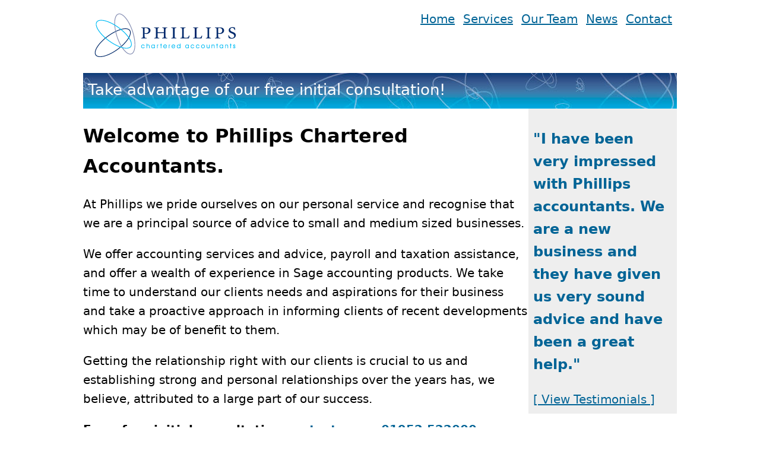

--- FILE ---
content_type: text/html; charset=UTF-8
request_url: https://www.phillips.biz/
body_size: 7745
content:
<!doctype html>
<html lang="en">

<head>
    <meta charset="utf-8" />
    <meta name="viewport" content="width=device-width, initial-scale=1" />
    <title>Phillips Chartered Accountants for Telford and Shropshire.</title>
    <meta name="description" content="Chartered Accountant serving Telford, Shrewsbury, Oswestry & Shropshire. accountancy services tax, payroll, accounts & more. Free consultation and advice.">
    <meta name="keywords" content="accountant in shropshire, Chartered Accountants, accounts, tax, telford, accountant in telford, accountant in shrewsbury">
    <link href="/style.css?v=3" rel="stylesheet" type="text/css">
    <link rel="canonical" href="https://www.phillips.biz/" />
    <link rel="apple-touch-icon" sizes="180x180" href="https://968c2fcc.fcdn.uk/icons/apple-touch-icon.png">
    <link rel="icon" type="image/png" sizes="32x32" href="https://968c2fcc.fcdn.uk/icons/favicon-32x32.png">
    <link rel="icon" type="image/png" sizes="16x16" href="https://968c2fcc.fcdn.uk/icons/favicon-16x16.png">
    <link rel="mask-icon" href="https://968c2fcc.fcdn.uk/icons/safari-pinned-tab.svg" color="#5bbad5">
    <link rel="shortcut icon" href="https://968c2fcc.fcdn.uk/icons/favicon.ico">
    <meta name="msapplication-TileColor" content="#da532c">
    <meta name="theme-color" content="#ffffff">
    <meta name="msapplication-config" content="/browserconfig.xml">
    <link rel="manifest" href="/site.webmanifest">
    <meta name="ROBOTS" content="All">
    <script type="application/ld+json">
        {
            "@context": "https://schema.org",
            "@type": ["LocalBusiness", "AccountingService"],
            "address": {
                "@type": "PostalAddress",
                "addressLocality": "Telford",
                "addressRegion": "Shropshire",
                "postalCode": "TF2 9TX",
                "streetAddress": "4 Pearson Road, Central Park"
            },
            "name": "Phillips Chartered Accountants",
            "description": "Chartered Accountant in Telford, Shrewsbury. Offering accountancy services, tax, payroll, accounts & more.",
            "openingHours": ["Mo-Fr 08:45-16:45"],
            "currenciesAccepted": "GBP",
            "paymentAccepted": "Cash, Credit Card, Account, Bank Transfer, Cheque",
            "telephone": "01952 522000",
            "email": "mailto:info@phillips.biz",
            "url": "https://www.phillips.biz/",
            "logo": "https://968c2fcc.fcdn.uk/images/phillips-logo.gif"
        }
    </script>
</head>

<body>
    <div id="root">
        <div id="header">
    <div>
        <a href="/"><img class="image" src="https://968c2fcc.fcdn.uk/images/phillips-logo.gif" alt="Telford Accountants, Phillips."></a>
    </div>

    <div class="align_right">
        <div id="hamburger">
            <label for="navmenu" class="hamburger"><img src="https://968c2fcc.fcdn.uk/images/hamburger.png" width="50" height="50" alt="Expand"></label>
            <input type="checkbox" id="navmenu" role="button">
            <div id="nav_container">
                <div class="mob_nav"><a href="/">Home</a></div>
                <div class="mob_nav"><a href="/services.php">Services</a></div>
                <div class="mob_nav"><a href="/meet-our-team.php">Our Team</a></div>
                <div class="mob_nav"><a href="/news.php">News</a></div>
                <div class="mob_nav"><a href="/contact-us.php">Contact</a></div>
            </div>
        </div>
        <div class="navigation1">
            <a href="/" title="Go to: Home" class="nav_links">Home</a>
            <a href="/services.php" title="Go to: Services" class="nav_links">Services</a>
            <a href="/meet-our-team.php" title="Go to: Meet our Team" class="nav_links">Our Team</a>
            <a href="/news.php" title="Go to: News" class="nav_links">News</a>
            <a href="/contact-us.php" title="Go to: Contact us" class="nav_links">Contact</a>
        </div>
    </div>
</div>

<div id="image-strip">
Take advantage of our free initial consultation!
</div>        <div id="main">
            <div>
                <h1>Welcome to Phillips Chartered Accountants.</h1>
                <p>At Phillips we pride ourselves on our personal service and recognise that we are a principal source of advice to small and medium sized businesses.</p>
                <p>We offer accounting services and advice, payroll and taxation assistance, and offer a wealth of experience in Sage accounting products.
                    We take time to understand our clients needs and aspirations for their business and take a proactive approach in informing clients of recent developments which may be of benefit to them.</p>
                <p>Getting the relationship right with our clients is crucial to us and establishing strong and personal relationships over the years has, we believe, attributed to a large part of our success.</p>
                <p><strong>For a free initial consultation <a href="/contact-us.php">contact us</a> on <a href="tel://01952522000">01952 522000</a>.</strong></p>
                <div class="featured-team-member"><img src="https://968c2fcc.fcdn.uk/images/team/maryna-titova.jpg" width="100" height="150" class="staff_photo_home" alt="Maryna Titova - "><span id="ftm-heading">Maryna Titova - <br />Featured Team Member</span><p><strong>Mini Bio:</strong> Maryna is originally from Odessa in Ukraine and relocated to the UK due to the war. She is currently studying towards the ACCA qualification.</p><p><strong>Did you know?</strong> Maryna is passionate about traveling with her family and enjoys exploring historical sites, especially those connected to cultural heritage such as National Trust locations. Maryna also loves cooking and finds joy in preparing homemade meals for her loved ones.</p> <a id="ftm-more" href="/meet-our-team.php">Meet the rest of the team...</a></div>            </div>
            <div>
                <div id="testimonial-box">
    <div id="testimonial-text">
        <p>"I have been very impressed with Phillips accountants. We are a new business and they have given us very sound advice and have been a great help."</p>
    </div>
    <div><a href="/testimonials.php">[ View Testimonials ]</a></div>
</div>            </div>
        </div>
        <div id="footer">
    <div>
        <a href="/contact-us.php">Contact us</a><br>
        <a href="/meet-our-team.php">Meet our Team</a><br>
        <a href="/services.php#accounts">Accounts</a><br>
        <a href="/services.php#payroll">Payroll</a><br>
        <a href="/services.php#taxation">Taxation</a><br>
        <a href="/services.php#sage">Sage</a>
    </div>
    <div>
        <a href="/making-tax-digital">Making Tax Digital</a><br>
        <a href="/testimonials.php">Testimonials</a><br>
        <a href="/recruitment.php">Recruitment</a><br>
        <a href="/privacy-policy.php">Privacy</a><br>
        <a href="/diversity-statement.php">Diversity</a><br>
        <a href="/business-in-telford.php">Business in Telford</a>
    </div>
    <div>
        <a href="https://www.icaew.com/" target="_blank" rel="noopener noreferrer nofollow"><img src="https://968c2fcc.fcdn.uk/icaew.png" width="132" height="51" alt="Member Firm of the Institute of Chartered Accountants"></a>
    </div>
    <div>
        Phillips Chartered Accountants<br>
        4 Pearson Road<br>
        Central Park, Telford,<br>
        Shropshire, TF2 9TX<br>
        T: <a href="tel://01952522000">01952 522000</a><br>
        E: <a href="mailto:info@phillips.biz">info@phillips.biz</a>
    </div>
</div>    </div>
</body>

</html>

--- FILE ---
content_type: text/css
request_url: https://www.phillips.biz/style.css?v=3
body_size: 3626
content:
*,
*::before,
*::after {
	box-sizing: border-box;
}

html {
	hanging-punctuation: first last;
}

body {
	color: black;
	font-size: 20px;
	font-family: system-ui, -apple-system, BlinkMacSystemFont, 'Segoe UI', Roboto, Oxygen, Ubuntu, Cantarell, 'Open Sans', 'Helvetica Neue', sans-serif;
	min-height: 90svh;
	line-height: 1.6;
	background-color: #FFFFFF;
}

img,
picture,
svg,
video {
	border: none;
	max-width: 100%;
}

h1 {
	font-size: 1.6em;
}

h2 {
	font-size: 1.4em;
}

a {
	color: rgb(0, 100, 150);
}

a:hover {
	color: #444444;
}

#root {
	max-width: 1000px;
	width: 100%;
	margin: 0 auto;
}

#header {
	display: grid;
	grid-template-columns: 1fr 1fr;
	height: auto;
	min-height: 100px;
	width: 100%;
	padding: 8px;
	box-sizing: border-box;
	overflow: auto;
}

.nav_links {
	margin-left: 8px;
}

#image-strip {
	clear: both;
	height: 60px;
	background-image: url(https://968c2fcc.fcdn.uk/images/banner-default.jpg);
	color: rgb(255, 255, 255);
	font-size: 1.3em;
	padding: 8px;
}

#footer {
	display: grid;
	grid-template-columns: 1fr 1fr 1fr 1fr;
	margin-top: 16px;
	padding: 16px 8px 8px 8px;
	border-top: 1px solid #eeeeee;
}

.align_right {
	text-align: right;
}

#main {
	display: grid;
	grid-template-columns: 3fr 1fr;
}

.featured-team-member {
	color: #FFFFFF;
	background-color: #0d72ba;
	overflow: auto;
	border-radius: 8px;
	padding: 8px;
	width: 100%;
}

#ftm-heading {
	font-size: 1.4em;
	display: block;
	margin-bottom: 0.5em;
}

#ftm-more {
	display: block;
	float: right;
	font-size: 1.2em;
	font-weight: bold;
	color: #FFFFFF;
}

#testimonial-box {
	background-color: #eeeeee;
	padding: 8px;
	overflow: auto;
}

#testimonial-text {
	font-size: 1.2em;
	font-weight: bold;
	color: rgb(0, 100, 150);
}



#hamburger {
	display: none;
}

#nav_container {
	display: none;
	position: absolute;
	font-size: 2em;
	padding: 8px;
	top: 100px;
	right: 0;
	width: 200px;
	background-color: rgb(0, 100, 150);
	color: #FFFFFF;
	border-left: 2px solid #0d72ba;
	border-top: 2px solid #0d72ba;
	border-bottom: 2px solid #0d72ba;
	z-index: 10;
	border-bottom-left-radius: 8px;
	border-top-left-radius: 8px;
}

#nav_container a {
	color: white;
}

.form_fields,
.contact_fields {
	height: 30px;
	width: 100%;
}

.contact_fields {
	width: 80%;
}

.contact_text {
	width: 80%;
	height: 100px;
}

.form_div {
	margin: 0 0 8px 0;
}

.mob_nav {
	margin-bottom: 8px;
}

.staff_photo {
	max-width: 100px;
	float: left;
	margin: 0 8px 8px 0;
}

.staff_photo_home {
	max-width: 100px;
	float: right;
	margin: 0 0 8px 8px;
}

.grid_2 {
	display: grid;
	grid-template-columns: 1fr 1fr;
}

@media screen and (max-width: 799px) {
	#main {
		display: block;
	}

	#footer {
		grid-template-columns: 1fr 1fr;
	}

	.featured-team-member {
		display: none;
	}

	.navigation1 {
		display: none;
	}

	#hamburger {
		display: block;
		float: right;
		margin: 16px 8px 0 0;
	}

	input#navmenu[type=checkbox] {
		display: none;
	}

	input#navmenu[type=checkbox]:checked~#nav_container {
		display: block;
	}

}

@media screen and (max-width: 499px) {
	#right-column {
		clear: both;
		display: block;
	}

	#footer {
		display: block;
		text-align: center;
		font-size: 1.5em;
	}

	#footer a {
		line-height: 2.5em;
	}

	.form_fields {
		height: 50px;
		font-size: 1.2em;

	}

	.contact_fields,
	.contact_text {
		width: 100%;
	}

	.grid_2 {
		display: block;
		text-align: center;
	}

}